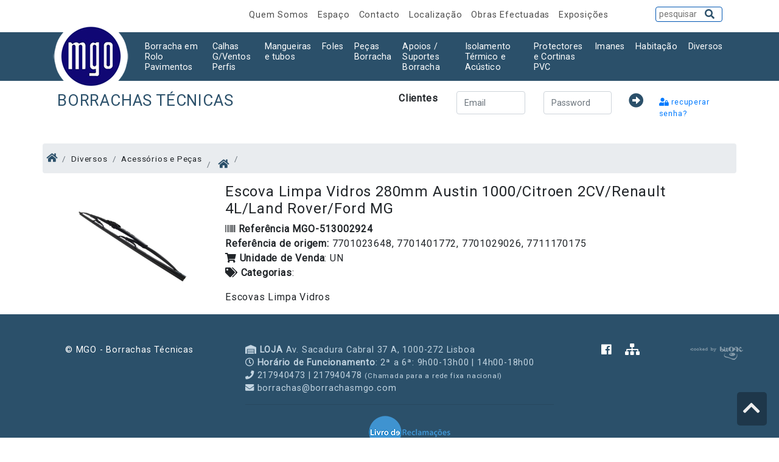

--- FILE ---
content_type: text/html; charset=utf-8
request_url: https://www.borrachasmgo.com/products/product?prod_id=513002924
body_size: 59228
content:
<!DOCTYPE html>
<html lang="pt">

<head>
   <meta http-equiv="Content-Type" content="text/html; charset=utf-8">
   <meta charset="utf-8">
   <meta name="viewport" content="width=device-width, initial-scale=1, shrink-to-fit=no">
   <title>Borrachas Técnicas MGO</title>

   <meta name="Language" content="pt-pt">
   <meta name="country" content="Portugal, PT">
   <meta name="description" content="Iniciada em 1992, as Borrachas Técnicas MGO dedica-se à comercialização de Borrachas Técnicas para todos os fins; automóveis, camiões, máquinas agrícolas e industriais, barcos, comércio e indústria.  ">
   <meta name="keywords" content="MGO, borrachas, borracha, borrachas técnicas, pavimento, tubos, mangueiras, apoio, suportes, isolamento, espumas, colas, imane, imã, ímanes, látex, esponjoso, perfis maciços,  IGS , Borrachas Berna">
   <meta name="Author" content="Borrachas Técnicas MGO - cooked by bitOK http://www.bitok.pt/ :: Gazelle Code Lda">
   <meta name="Generator" content="PortalVivo 2.16 by http://www.bitok.pt">
   <meta name="robots" content="index,follow">
   <meta name="distribution" content="global">
   <meta name="revisit-after" content="2 Days">
   <meta name="expires" content="2 Days">
   <meta http-equiv="cache-control" content="no-store">

   <!--main CSS -->
   <link href="/assets/css/main.css" rel="stylesheet" type="text/css" media="all">

   <!-- Bootstrap core CSS -->
   <link rel="stylesheet" href="//stackpath.bootstrapcdn.com/bootstrap/4.1.3/css/bootstrap.min.css">

   <!--- Font awsemone -->
   <link rel="stylesheet" href="//use.fontawesome.com/releases/v5.5.0/css/all.css">

   <!---Lightbox-->
   <link href="//cdnjs.cloudflare.com/ajax/libs/ekko-lightbox/5.3.0/ekko-lightbox.css" rel="stylesheet">

   <!-- PRINT rever CSS
  <link href="/assets/css/print.css" rel="stylesheet" type="text/css" media="print">-->

   <link rel='shortcut icon' href="files/images/MGO.jpg">

</head>

<body>


   <body>
      <section id="menu" class="d-none d-lg-block mb-0 mt-2 d-print-none">
         <div class="container">
            <div class="row text-right">
               <div class="col-2"></div>
               <!-- MENU  - oculto em small -->
               <div class="col-8 text--right menu m-0 pt-1">


                                    <a href="/quem" target="_self" title="Quem Somos">
                     Quem Somos
                  </a>
                                    <a href="/expo" target="_self" title="Espaço">
                     Espaço
                  </a>
                                    <a href="/contacto" target="_self" title="Contacto">
                     Contacto
                  </a>
                                    <a href="/local" target="_self" title="Localização">
                     Localização
                  </a>
                                    <a href="/Obras" target="_self" title="Obras Efectuadas">
                     Obras Efectuadas
                  </a>
                                    <a href="/Feiras" target="_self" title="Exposições">
                     Exposições
                  </a>
                                 </div>
               <!-- Fim: MENU  - oculto em small -->
               <!-- Search  - oculta em small -->
               <div class="col-2 m-0 p-0">
                  <form id="custom-search-form" class="form-search form-horizontal pull-right" role="form" method="get" action="https://www.borrachasmgo.com/search">
                     <div class="input-append">
                        <input type="text" name="term" class="search-query" placeholder="pesquisar">
                        <button type="submit" class="btn"><i class="fas fa-search"></i></button>
                     </div>
                  </form>

               </div>
            </div>
         </div>
      </section>
      <!--
	      ##########
	       Navigation + Categorias
	       #########
	       -->
      <nav class="navbar navbar-expand-lg navbar-dark bg-blue">
         <div class="container">
            <a class="navbar-brand" href="/"><img src="/assets/images/logo.png" alt="MGO - logo" /></a>
            <!--<a class="navbar-brand" href="/"><img src="" alt="MGO - logo" /></a>-->
            <button class="navbar-toggler navbar-toggler-right" type="button" data-toggle="collapse" data-target="#navbarSupportedContent" aria-controls="navbarSupportedContent" aria-expanded="false" aria-label="Toggle navigation">
               <span class="navbar-toggler-icon"></span> <br><small>menu</small>
            </button>
            <div class="collapse navbar-collapse" id="navbarSupportedContent">
               <ul class="navbar-nav">

                  <li class="nav-header d-block d-sm-block d-md-block d-lg-none">Produtos</li>
                  <!--- ####
		                Categorias
		                ###---->
                  <li class="nav-item dropdown">
                        <a class="nav-link dropdown-toggle" href="#" id="navbarDropdownPortfolio" data-toggle="dropdown" aria-haspopup="true" aria-expanded="false"> Borracha em Rolo  Pavimentos</a>
                        <div class="dropdown-menu" aria-labelledby="navbarDropdownPortfolio">
                            <div class="container">
                                <div class="row">
                                 <!-- .col-md-4  -->
                                    <div class="col-md-4 col-sm-12">
                                        <ul class="nav flex-column"><h5>Maciça:</h5><li class="nav-item"><a class="nav-link" title="Borracha Natural Preta em Rolo e Placa" href="/products/list?cat_id=1045">Borracha Natural Preta em Rolo e Placa</a></li><li class="nav-item"><a class="nav-link" title="Borracha Natural Preta com Tela em Rolo" href="/products/list?cat_id=1060">Borracha Natural Preta com Tela em Rolo</a></li><li class="nav-item"><a class="nav-link" title="Borracha Tela Correia Transportadora" href="/products/list?cat_id=2132">Borracha Tela Correia Transportadora</a></li><li class="nav-item"><a class="nav-link" title="Borracha Natural Branca c/ e s/Tela em Rolo " href="/products/list?cat_id=2115">Borracha Natural Branca c/ e s/Tela em Rolo </a></li><li class="nav-item"><a class="nav-link" title="Borracha Virgem/Crepe em Rolo" href="/products/list?cat_id=1065">Borracha Virgem/Crepe em Rolo</a></li></ul>
                                    </div>
                                   <!-- /.col-md-4  -->
                                    <!-- .col-md-4  -->
                                    <div class="col-md-4 col-sm-12">
                                        <ul class="nav flex-column"><li class="nav-item"><a class="nav-link" title="Borracha EPDM em Rolo" href="/products/list?cat_id=1056">Borracha EPDM em Rolo</a></li><li class="nav-item"><a class="nav-link" title="Borracha Sintética/ Nitrilica  em Rolo" href="/products/list?cat_id=1055">Borracha Sintética/ Nitrilica  em Rolo</a></li><li class="nav-item"><a class="nav-link" title="Borracha Neoprene em Rolo" href="/products/list?cat_id=1057">Borracha Neoprene em Rolo</a></li><li class="nav-item"><a class="nav-link" title="Borracha Branca Alimentar em Rolo" href="/products/list?cat_id=1061">Borracha Branca Alimentar em Rolo</a></li><li class="nav-item"><a class="nav-link" title="Borracha Silicone em Rolo" href="/products/list?cat_id=1067">Borracha Silicone em Rolo</a></li><li class="nav-item"><a class="nav-link" title="Borracha Antiabrasiva em Rolo" href="/products/list?cat_id=1066">Borracha Antiabrasiva em Rolo</a></li></ul>
                                    </div>
                                   <!-- /.col-md-4  -->
                                   <!-- .col-md-4  -->
                                    <div class="col-md-4 col-sm-12">
                                        <ul class="nav flex-column"><h5>Esponjosa:</h5><li class="nav-item"><a class="nav-link" title="Borracha Esponjosa EPDM" href="/products/list?cat_id=1042">Borracha Esponjosa EPDM</a></li><li class="nav-item"><a class="nav-link" title="Borracha Esponjosa em Prancha" href="/products/list?cat_id=1043">Borracha Esponjosa em Prancha</a></li><h5>Pavimentos:</h5><li class="nav-item"><a class="nav-link" title="Pavimentos e Tapetes em Borracha" href="/products/list?cat_id=1340">Pavimentos e Tapetes em Borracha</a></li><li class="nav-item"><a class="nav-link" title="Tapetes Diversos" href="/products/list?cat_id=1341">Tapetes Diversos</a></li></ul>
                                    </div>
                                   <!-- /.col-md-4  -->
                                </div>
                            </div>
                            <!--  /.container  -->
                        </div>
                        </li><li class="nav-item dropdown">
                        <a class="nav-link dropdown-toggle" href="#" id="navbarDropdownPortfolio" data-toggle="dropdown" aria-haspopup="true" aria-expanded="false"> Calhas G/Ventos Perfis</a>
                        <div class="dropdown-menu" aria-labelledby="navbarDropdownPortfolio">
                            <div class="container">
                                <div class="row">
                                 <!-- .col-md-4  -->
                                    <div class="col-md-4 col-sm-12">
                                        <ul class="nav flex-column"><h5>Perfis de Borracha:</h5><li class="nav-item"><a class="nav-link" title="Perfis Borracha Esponjosa" href="/products/list?cat_id=2003">Perfis Borracha Esponjosa</a></li><li class="nav-item"><a class="nav-link" title="Perfis Borracha Esponjosa Rectos" href="/products/list?cat_id=2081">Perfis Borracha Esponjosa Rectos</a></li></ul>
                                    </div>
                                   <!-- /.col-md-4  -->
                                    <!-- .col-md-4  -->
                                    <div class="col-md-4 col-sm-12">
                                        <ul class="nav flex-column"><li class="nav-item"><a class="nav-link" title="Perfis Carroçarias / Contentores" href="/products/list?cat_id=2143">Perfis Carroçarias / Contentores</a></li><li class="nav-item"><a class="nav-link" title="Perfis Borracha  Maciça" href="/products/list?cat_id=2005">Perfis Borracha  Maciça</a></li><li class="nav-item"><a class="nav-link" title="Perfis Borracha Maciça Rectos" href="/products/list?cat_id=2002">Perfis Borracha Maciça Rectos</a></li></ul>
                                    </div>
                                   <!-- /.col-md-4  -->
                                   <!-- .col-md-4  -->
                                    <div class="col-md-4 col-sm-12">
                                        <ul class="nav flex-column"><li class="nav-item"><a class="nav-link" title="Perfis Borracha Silicone" href="/products/list?cat_id=2008">Perfis Borracha Silicone</a></li><li class="nav-item"><a class="nav-link" title="Perfis EPDM Esponjosa Auto Colante" href="/products/list?cat_id=2004">Perfis EPDM Esponjosa Auto Colante</a></li><li class="nav-item"><a class="nav-link" title="Calhas e Guarda Vento Portas e Mala" href="/products/list?cat_id=2012">Calhas e Guarda Vento Portas e Mala</a></li></ul>
                                    </div>
                                   <!-- /.col-md-4  -->
                                </div>
                            </div>
                            <!--  /.container  -->
                        </div>
                        </li><li class="nav-item dropdown">
                        <a class="nav-link dropdown-toggle" href="#" id="navbarDropdownPortfolio" data-toggle="dropdown" aria-haspopup="true" aria-expanded="false"> Mangueiras e tubos</a>
                        <div class="dropdown-menu" aria-labelledby="navbarDropdownPortfolio">
                            <div class="container">
                                <div class="row">
                                 <!-- .col-md-4  -->
                                    <div class="col-md-4 col-sm-12">
                                        <ul class="nav flex-column"><h5>Borracha:</h5><li class="nav-item"><a class="nav-link" title="Tubo Borracha EPDM Radiador (4bar) (125º)" href="/products/list?cat_id=1295">Tubo Borracha EPDM Radiador (4bar) (125º)</a></li><li class="nav-item"><a class="nav-link" title="Tubo Borracha Sintetica Multiusos Ar - Gasolina - Óleos" href="/products/list?cat_id=1195">Tubo Borracha Sintetica Multiusos Ar - Gasolina - Óleos</a></li><li class="nav-item"><a class="nav-link" title="Tubo Borracha Ar Comprimido" href="/products/list?cat_id=1221">Tubo Borracha Ar Comprimido</a></li><li class="nav-item"><a class="nav-link" title="Tubo Borracha Sintetico c/Trança Textil Gasolina e Oleo" href="/products/list?cat_id=1190">Tubo Borracha Sintetico c/Trança Textil Gasolina e Oleo</a></li><li class="nav-item"><a class="nav-link" title="Tubo Borracha EPDM c/Arame Quimicos/Água Quente" href="/products/list?cat_id=1186">Tubo Borracha EPDM c/Arame Quimicos/Água Quente</a></li><li class="nav-item"><a class="nav-link" title="Tubo Borracha c/Trança Textil Produtos Abrasivos" href="/products/list?cat_id=1187">Tubo Borracha c/Trança Textil Produtos Abrasivos</a></li><li class="nav-item"><a class="nav-link" title="Tubo Borracha c/Arame Oleos/Combustiveis" href="/products/list?cat_id=1192">Tubo Borracha c/Arame Oleos/Combustiveis</a></li><li class="nav-item"><a class="nav-link" title="Tubo Borracha Manga Plana " href="/products/list?cat_id=2108">Tubo Borracha Manga Plana </a></li><li class="nav-item"><a class="nav-link" title="Tubo Borracha Industria Alimentar" href="/products/list?cat_id=1198">Tubo Borracha Industria Alimentar</a></li><li class="nav-item"><a class="nav-link" title="Tubo Borracha Aplicações Ferroviarias" href="/products/list?cat_id=1293">Tubo Borracha Aplicações Ferroviarias</a></li><li class="nav-item"><a class="nav-link" title="Tubo Borracha Cimentos / Betão" href="/products/list?cat_id=2079">Tubo Borracha Cimentos / Betão</a></li><li class="nav-item"><a class="nav-link" title="Tubo Borracha Vapor" href="/products/list?cat_id=1223">Tubo Borracha Vapor</a></li><li class="nav-item"><a class="nav-link" title="Tubanos" href="/products/list?cat_id=1184">Tubanos</a></li></ul>
                                    </div>
                                   <!-- /.col-md-4  -->
                                    <!-- .col-md-4  -->
                                    <div class="col-md-4 col-sm-12">
                                        <ul class="nav flex-column"><li class="nav-item"><a class="nav-link" title="Tubo Borracha Revestido Malha Aço" href="/products/list?cat_id=2080">Tubo Borracha Revestido Malha Aço</a></li><li class="nav-item"><a class="nav-link" title="Tubos Flexíveis - Radiadores e Máq. c/ Arame Int." href="/products/list?cat_id=1185">Tubos Flexíveis - Radiadores e Máq. c/ Arame Int.</a></li><li class="nav-item"><a class="nav-link" title="Tubos Flexíveis - Varredoras Camiões Limpeza, etc" href="/products/list?cat_id=1193">Tubos Flexíveis - Varredoras Camiões Limpeza, etc</a></li><li class="nav-item"><a class="nav-link" title="Tubo Aspiração E Condução de Gases" href="/products/list?cat_id=1197">Tubo Aspiração E Condução de Gases</a></li><li class="nav-item"><a class="nav-link" title="Tubo Borracha Natural" href="/products/list?cat_id=1200">Tubo Borracha Natural</a></li><li class="nav-item"><a class="nav-link" title="Tubo Borracha Sintética" href="/products/list?cat_id=1210">Tubo Borracha Sintética</a></li><li class="nav-item"><a class="nav-link" title="Tubo Chaufage C/A/C + A/A/A" href="/products/list?cat_id=1215">Tubo Chaufage C/A/C + A/A/A</a></li><li class="nav-item"><a class="nav-link" title="Tubo Borracha Látex" href="/products/list?cat_id=1216">Tubo Borracha Látex</a></li><li class="nav-item"><a class="nav-link" title="Tubo Gasolina Com Revestimento Exterior" href="/products/list?cat_id=1220">Tubo Gasolina Com Revestimento Exterior</a></li><li class="nav-item"><a class="nav-link" title="Tubo Hidraulico / Freon" href="/products/list?cat_id=1290">Tubo Hidraulico / Freon</a></li><h5>PVC:</h5><li class="nav-item"><a class="nav-link" title="Tubo Plastico Ar - Liquidos" href="/products/list?cat_id=1214">Tubo Plastico Ar - Liquidos</a></li><li class="nav-item"><a class="nav-link" title="Tubo Plástico Construção Civil" href="/products/list?cat_id=1240">Tubo Plástico Construção Civil</a></li><li class="nav-item"><a class="nav-link" title="Tubo Plástico Com Trança" href="/products/list?cat_id=1245">Tubo Plástico Com Trança</a></li></ul>
                                    </div>
                                   <!-- /.col-md-4  -->
                                   <!-- .col-md-4  -->
                                    <div class="col-md-4 col-sm-12">
                                        <ul class="nav flex-column"><li class="nav-item"><a class="nav-link" title="Tubo Plástico Cristal" href="/products/list?cat_id=1235">Tubo Plástico Cristal</a></li><li class="nav-item"><a class="nav-link" title="Tubo Plastico Jardim" href="/products/list?cat_id=1255">Tubo Plastico Jardim</a></li><li class="nav-item"><a class="nav-link" title="Tubo Poliamida" href="/products/list?cat_id=1275">Tubo Poliamida</a></li><li class="nav-item"><a class="nav-link" title="Tubo Plástico Isolamento com Rasgo e Retractil" href="/products/list?cat_id=1250">Tubo Plástico Isolamento com Rasgo e Retractil</a></li><h5>Moldados:</h5><li class="nav-item"><a class="nav-link" title="Tubos Moldados Depósito Gasolina" href="/products/list?cat_id=2098">Tubos Moldados Depósito Gasolina</a></li><li class="nav-item"><a class="nav-link" title="Tubos Moldados Sintetico Oleo/Gasolina" href="/products/list?cat_id=2129">Tubos Moldados Sintetico Oleo/Gasolina</a></li><li class="nav-item"><a class="nav-link" title="Tubos Moldados Radiadores / Personalizados" href="/products/list?cat_id=1305">Tubos Moldados Radiadores / Personalizados</a></li><li class="nav-item"><a class="nav-link" title="Tubos Moldados Radiadores / Universais" href="/products/list?cat_id=1306">Tubos Moldados Radiadores / Universais</a></li><li class="nav-item"><a class="nav-link" title="Tubos Metalicos Radiador" href="/products/list?cat_id=2103">Tubos Metalicos Radiador</a></li><h5>Tubos Silicone:</h5><li class="nav-item"><a class="nav-link" title="Tubos Borracha Silicone Rectos / Flexiveis" href="/products/list?cat_id=1218">Tubos Borracha Silicone Rectos / Flexiveis</a></li><li class="nav-item"><a class="nav-link" title="Tubos Borracha Silicone Moldados" href="/products/list?cat_id=1307">Tubos Borracha Silicone Moldados</a></li><li class="nav-item"><a class="nav-link" title="Tubos Borracha Silicone s/Telas" href="/products/list?cat_id=1219">Tubos Borracha Silicone s/Telas</a></li></ul>
                                    </div>
                                   <!-- /.col-md-4  -->
                                </div>
                            </div>
                            <!--  /.container  -->
                        </div>
                        </li><li class="nav-item dropdown">
                        <a class="nav-link dropdown-toggle" href="#" id="navbarDropdownPortfolio" data-toggle="dropdown" aria-haspopup="true" aria-expanded="false"> Foles</a>
                        <div class="dropdown-menu" aria-labelledby="navbarDropdownPortfolio">
                            <div class="container">
                                <div class="row">
                                 <!-- .col-md-4  -->
                                    <div class="col-md-4 col-sm-12">
                                        <ul class="nav flex-column"><li class="nav-item"><a class="nav-link" title="Foles Moldulares" href="/products/list?cat_id=2148">Foles Moldulares</a></li><li class="nav-item"><a class="nav-link" title="Foles Alavanca Velocidades" href="/products/list?cat_id=2078">Foles Alavanca Velocidades</a></li><li class="nav-item"><a class="nav-link" title="Foles /Batentes Amortecedor" href="/products/list?cat_id=2077">Foles /Batentes Amortecedor</a></li></ul>
                                    </div>
                                   <!-- /.col-md-4  -->
                                    <!-- .col-md-4  -->
                                    <div class="col-md-4 col-sm-12">
                                        <ul class="nav flex-column"><li class="nav-item"><a class="nav-link" title="Foles Transmissão / Direção" href="/products/list?cat_id=2027">Foles Transmissão / Direção</a></li><li class="nav-item"><a class="nav-link" title="Foles / Tubos Filtro de Ar" href="/products/list?cat_id=2075">Foles / Tubos Filtro de Ar</a></li><li class="nav-item"><a class="nav-link" title="Foles Rotula" href="/products/list?cat_id=2120">Foles Rotula</a></li></ul>
                                    </div>
                                   <!-- /.col-md-4  -->
                                   <!-- .col-md-4  -->
                                    <div class="col-md-4 col-sm-12">
                                        <ul class="nav flex-column"><li class="nav-item"><a class="nav-link" title="Foles Diversos" href="/products/list?cat_id=2092">Foles Diversos</a></li></ul>
                                    </div>
                                   <!-- /.col-md-4  -->
                                </div>
                            </div>
                            <!--  /.container  -->
                        </div>
                        </li><li class="nav-item dropdown">
                        <a class="nav-link dropdown-toggle" href="#" id="navbarDropdownPortfolio" data-toggle="dropdown" aria-haspopup="true" aria-expanded="false"> Peças Borracha</a>
                        <div class="dropdown-menu" aria-labelledby="navbarDropdownPortfolio">
                            <div class="container">
                                <div class="row">
                                 <!-- .col-md-4  -->
                                    <div class="col-md-4 col-sm-12">
                                        <ul class="nav flex-column"><h5>Barcos:</h5><li class="nav-item"><a class="nav-link" title="Defensas Cais de Embarque" href="/products/list?cat_id=2033">Defensas Cais de Embarque</a></li><li class="nav-item"><a class="nav-link" title="Perfil Borracha  - Ind. Naval" href="/products/list?cat_id=2034">Perfil Borracha  - Ind. Naval</a></li><li class="nav-item"><a class="nav-link" title="Roletes p/Atrelados" href="/products/list?cat_id=2035">Roletes p/Atrelados</a></li><h5>Peças Auto:</h5><li class="nav-item"><a class="nav-link" title="Anilhas Suspensão Amortecedor" href="/products/list?cat_id=2141">Anilhas Suspensão Amortecedor</a></li><li class="nav-item"><a class="nav-link" title="Anéis De Escape" href="/products/list?cat_id=2009">Anéis De Escape</a></li><li class="nav-item"><a class="nav-link" title="Anilhas" href="/products/list?cat_id=2074">Anilhas</a></li><li class="nav-item"><a class="nav-link" title="Batentes Escudetes p/Camiões - Cais de Embarque" href="/products/list?cat_id=1323">Batentes Escudetes p/Camiões - Cais de Embarque</a></li><li class="nav-item"><a class="nav-link" title="Batentes  Botões Tapa Furos" href="/products/list?cat_id=2039">Batentes  Botões Tapa Furos</a></li><li class="nav-item"><a class="nav-link" title="Bielas / Esticadores Barra Estabilizadora" href="/products/list?cat_id=2102">Bielas / Esticadores Barra Estabilizadora</a></li><li class="nav-item"><a class="nav-link" title="Borrachas p/Elevadores" href="/products/list?cat_id=2014">Borrachas p/Elevadores</a></li></ul>
                                    </div>
                                   <!-- /.col-md-4  -->
                                    <!-- .col-md-4  -->
                                    <div class="col-md-4 col-sm-12">
                                        <ul class="nav flex-column"><li class="nav-item"><a class="nav-link" title="Capas Pedais Emb. Travão  Acelerador" href="/products/list?cat_id=2013">Capas Pedais Emb. Travão  Acelerador</a></li><li class="nav-item"><a class="nav-link" title="Cardans" href="/products/list?cat_id=2015">Cardans</a></li><li class="nav-item"><a class="nav-link" title="Casquilhos Amortecedor / Cilíndricos" href="/products/list?cat_id=2131">Casquilhos Amortecedor / Cilíndricos</a></li><li class="nav-item"><a class="nav-link" title="Casquilhos c/ Aba" href="/products/list?cat_id=2146">Casquilhos c/ Aba</a></li><li class="nav-item"><a class="nav-link" title="Casquilhos" href="/products/list?cat_id=2016">Casquilhos</a></li><li class="nav-item"><a class="nav-link" title="Casquilhos Estabilizador" href="/products/list?cat_id=2105">Casquilhos Estabilizador</a></li><li class="nav-item"><a class="nav-link" title="Correias Distribuição" href="/products/list?cat_id=2031">Correias Distribuição</a></li><li class="nav-item"><a class="nav-link" title="Correias Ventoinha  Dentadas" href="/products/list?cat_id=2028">Correias Ventoinha  Dentadas</a></li><li class="nav-item"><a class="nav-link" title="Correias Industriais Dentadas" href="/products/list?cat_id=2032">Correias Industriais Dentadas</a></li><li class="nav-item"><a class="nav-link" title="Correias Industriais Lisas" href="/products/list?cat_id=2116">Correias Industriais Lisas</a></li><li class="nav-item"><a class="nav-link" title="Correias Industrias Diversas" href="/products/list?cat_id=2117">Correias Industrias Diversas</a></li><li class="nav-item"><a class="nav-link" title="Discos de Borracha" href="/products/list?cat_id=1108">Discos de Borracha</a></li></ul>
                                    </div>
                                   <!-- /.col-md-4  -->
                                   <!-- .col-md-4  -->
                                    <div class="col-md-4 col-sm-12">
                                        <ul class="nav flex-column"><li class="nav-item"><a class="nav-link" title="Esfera de Borracha" href="/products/list?cat_id=2017">Esfera de Borracha</a></li><li class="nav-item"><a class="nav-link" title="Isoladores" href="/products/list?cat_id=2065">Isoladores</a></li><li class="nav-item"><a class="nav-link" title="Juntas Diversas em Borracha" href="/products/list?cat_id=2018">Juntas Diversas em Borracha</a></li><li class="nav-item"><a class="nav-link" title="Oculos Para Pàra Brisas" href="/products/list?cat_id=2019">Oculos Para Pàra Brisas</a></li><li class="nav-item"><a class="nav-link" title="Orings" href="/products/list?cat_id=2026">Orings</a></li><li class="nav-item"><a class="nav-link" title="Palas Para Lamas" href="/products/list?cat_id=2068">Palas Para Lamas</a></li><li class="nav-item"><a class="nav-link" title="Passa Fios" href="/products/list?cat_id=2022">Passa Fios</a></li><li class="nav-item"><a class="nav-link" title="Puxadores Capot Autos e Máquinas" href="/products/list?cat_id=2024">Puxadores Capot Autos e Máquinas</a></li><li class="nav-item"><a class="nav-link" title="Silent Blocos Casquilhos" href="/products/list?cat_id=2025">Silent Blocos Casquilhos</a></li><li class="nav-item"><a class="nav-link" title="Silent Blocos Casquilhos c/Aba" href="/products/list?cat_id=2135">Silent Blocos Casquilhos c/Aba</a></li><li class="nav-item"><a class="nav-link" title="Ventosas" href="/products/list?cat_id=2029">Ventosas</a></li><li class="nav-item"><a class="nav-link" title="Borrachas Diversas" href="/products/list?cat_id=2069">Borrachas Diversas</a></li></ul>
                                    </div>
                                   <!-- /.col-md-4  -->
                                </div>
                            </div>
                            <!--  /.container  -->
                        </div>
                        </li><li class="nav-item dropdown">
                        <a class="nav-link dropdown-toggle" href="#" id="navbarDropdownPortfolio" data-toggle="dropdown" aria-haspopup="true" aria-expanded="false"> Apoios / Suportes Borracha</a>
                        <div class="dropdown-menu" aria-labelledby="navbarDropdownPortfolio">
                            <div class="container">
                                <div class="row">
                                 <!-- .col-md-4  -->
                                    <div class="col-md-4 col-sm-12">
                                        <ul class="nav flex-column"><h5>Industriais:</h5><li class="nav-item"><a class="nav-link" title="Apoios Cilindricos" href="/products/list?cat_id=1346">Apoios Cilindricos</a></li><li class="nav-item"><a class="nav-link" title="Apoios Acústicos" href="/products/list?cat_id=2087">Apoios Acústicos</a></li><li class="nav-item"><a class="nav-link" title="Apoios Campanula" href="/products/list?cat_id=2088">Apoios Campanula</a></li><li class="nav-item"><a class="nav-link" title="Apoios Pés Niveladores" href="/products/list?cat_id=2089">Apoios Pés Niveladores</a></li></ul>
                                    </div>
                                   <!-- /.col-md-4  -->
                                    <!-- .col-md-4  -->
                                    <div class="col-md-4 col-sm-12">
                                        <ul class="nav flex-column"><li class="nav-item"><a class="nav-link" title="Apoios de Mola" href="/products/list?cat_id=2127">Apoios de Mola</a></li><li class="nav-item"><a class="nav-link" title="Apoios Industriais Diversos" href="/products/list?cat_id=2090">Apoios Industriais Diversos</a></li><h5>Auto:</h5><li class="nav-item"><a class="nav-link" title="Apoios de Motor / Caixa" href="/products/list?cat_id=1319">Apoios de Motor / Caixa</a></li><li class="nav-item"><a class="nav-link" title="Apoios de Escape" href="/products/list?cat_id=2093">Apoios de Escape</a></li></ul>
                                    </div>
                                   <!-- /.col-md-4  -->
                                   <!-- .col-md-4  -->
                                    <div class="col-md-4 col-sm-12">
                                        <ul class="nav flex-column"><li class="nav-item"><a class="nav-link" title="Apoios Diversos" href="/products/list?cat_id=2101">Apoios Diversos</a></li><h5>Borracha:</h5><li class="nav-item"><a class="nav-link" title="Apoios Borracha Natural / Neoprene" href="/products/list?cat_id=2043">Apoios Borracha Natural / Neoprene</a></li></ul>
                                    </div>
                                   <!-- /.col-md-4  -->
                                </div>
                            </div>
                            <!--  /.container  -->
                        </div>
                        </li><li class="nav-item dropdown">
                        <a class="nav-link dropdown-toggle" href="#" id="navbarDropdownPortfolio" data-toggle="dropdown" aria-haspopup="true" aria-expanded="false"> Isolamento Térmico e Acústico</a>
                        <div class="dropdown-menu" aria-labelledby="navbarDropdownPortfolio">
                            <div class="container">
                                <div class="row">
                                 <!-- .col-md-4  -->
                                    <div class="col-md-4 col-sm-12">
                                        <ul class="nav flex-column"><h5>Espumas:</h5><li class="nav-item"><a class="nav-link" title="Espuma  de Polietileno - Placas e Rolos e Cordão" href="/products/list?cat_id=2067">Espuma  de Polietileno - Placas e Rolos e Cordão</a></li></ul>
                                    </div>
                                   <!-- /.col-md-4  -->
                                    <!-- .col-md-4  -->
                                    <div class="col-md-4 col-sm-12">
                                        <ul class="nav flex-column"><li class="nav-item"><a class="nav-link" title="Isolamento Térmico / Acustico (Placas/Rolos)" href="/products/list?cat_id=1344">Isolamento Térmico / Acustico (Placas/Rolos)</a></li><li class="nav-item"><a class="nav-link" title="Isolamento Acustico (Placas/Rolos)" href="/products/list?cat_id=1345">Isolamento Acustico (Placas/Rolos)</a></li></ul>
                                    </div>
                                   <!-- /.col-md-4  -->
                                   <!-- .col-md-4  -->
                                    <div class="col-md-4 col-sm-12">
                                        <ul class="nav flex-column"><li class="nav-item"><a class="nav-link" title="Tubo Isolamento Termico" href="/products/list?cat_id=2100">Tubo Isolamento Termico</a></li></ul>
                                    </div>
                                   <!-- /.col-md-4  -->
                                </div>
                            </div>
                            <!--  /.container  -->
                        </div>
                        </li><li class="nav-item dropdown">
                        <a class="nav-link dropdown-toggle" href="#" id="navbarDropdownPortfolio" data-toggle="dropdown" aria-haspopup="true" aria-expanded="false"> Protectores e Cortinas PVC</a>
                        <div class="dropdown-menu" aria-labelledby="navbarDropdownPortfolio">
                            <div class="container">
                                <div class="row">
                                 <!-- .col-md-4  -->
                                    <div class="col-md-4 col-sm-12">
                                        <ul class="nav flex-column"><h5>Paredes, Cantos e Esquinas:</h5><li class="nav-item"><a class="nav-link" title="Protector Parede \ Garagens \ Infantários" href="/products/list?cat_id=1338">Protector Parede \ Garagens \ Infantários</a></li></ul>
                                    </div>
                                   <!-- /.col-md-4  -->
                                    <!-- .col-md-4  -->
                                    <div class="col-md-4 col-sm-12">
                                        <ul class="nav flex-column"><h5>Cortinas PVC:</h5><li class="nav-item"><a class="nav-link" title="Lamelas PVC, Polietileno e Nylon" href="/products/list?cat_id=1339">Lamelas PVC, Polietileno e Nylon</a></li></ul>
                                    </div>
                                   <!-- /.col-md-4  -->
                                   <!-- .col-md-4  -->
                                    <div class="col-md-4 col-sm-12">
                                        <ul class="nav flex-column"></ul>
                                    </div>
                                   <!-- /.col-md-4  -->
                                </div>
                            </div>
                            <!--  /.container  -->
                        </div>
                        </li><li class="nav-item dropdown">
                        <a class="nav-link dropdown-toggle" href="#" id="navbarDropdownPortfolio" data-toggle="dropdown" aria-haspopup="true" aria-expanded="false"> Imanes</a>
                        <div class="dropdown-menu" aria-labelledby="navbarDropdownPortfolio">
                            <div class="container">
                                <div class="row">
                                 <!-- .col-md-4  -->
                                    <div class="col-md-4 col-sm-12">
                                        <ul class="nav flex-column"><li class="nav-item"><a class="nav-link" title="Ímanes Neodimio" href="/products/list?cat_id=1314">Ímanes Neodimio</a></li><li class="nav-item"><a class="nav-link" title="Imanes Ferrita" href="/products/list?cat_id=2083">Imanes Ferrita</a></li></ul>
                                    </div>
                                   <!-- /.col-md-4  -->
                                    <!-- .col-md-4  -->
                                    <div class="col-md-4 col-sm-12">
                                        <ul class="nav flex-column"><li class="nav-item"><a class="nav-link" title="Imanes Alnico" href="/products/list?cat_id=2084">Imanes Alnico</a></li><li class="nav-item"><a class="nav-link" title="Imanes Cinta" href="/products/list?cat_id=2085">Imanes Cinta</a></li></ul>
                                    </div>
                                   <!-- /.col-md-4  -->
                                   <!-- .col-md-4  -->
                                    <div class="col-md-4 col-sm-12">
                                        <ul class="nav flex-column"><li class="nav-item"><a class="nav-link" title="Imanes Diversos" href="/products/list?cat_id=2086">Imanes Diversos</a></li></ul>
                                    </div>
                                   <!-- /.col-md-4  -->
                                </div>
                            </div>
                            <!--  /.container  -->
                        </div>
                        </li><li class="nav-item dropdown">
                        <a class="nav-link dropdown-toggle" href="#" id="navbarDropdownPortfolio" data-toggle="dropdown" aria-haspopup="true" aria-expanded="false"> Habitação</a>
                        <div class="dropdown-menu" aria-labelledby="navbarDropdownPortfolio">
                            <div class="container">
                                <div class="row">
                                 <!-- .col-md-4  -->
                                    <div class="col-md-4 col-sm-12">
                                        <ul class="nav flex-column"><li class="nav-item"><a class="nav-link" title="Anilhas Borracha Alimentar" href="/products/list?cat_id=2104">Anilhas Borracha Alimentar</a></li><li class="nav-item"><a class="nav-link" title="Borrachas acessórios p/Panelas de Pressão" href="/products/list?cat_id=2010">Borrachas acessórios p/Panelas de Pressão</a></li><li class="nav-item"><a class="nav-link" title="Acessórios Ferro Engomar" href="/products/list?cat_id=2138">Acessórios Ferro Engomar</a></li><li class="nav-item"><a class="nav-link" title="Batentes Auto Adesivos / Antideslizantes /Parafuso" href="/products/list?cat_id=2142">Batentes Auto Adesivos / Antideslizantes /Parafuso</a></li><li class="nav-item"><a class="nav-link" title="Borrachas acessórios p/Máquinas de Lavar" href="/products/list?cat_id=1304">Borrachas acessórios p/Máquinas de Lavar</a></li></ul>
                                    </div>
                                   <!-- /.col-md-4  -->
                                    <!-- .col-md-4  -->
                                    <div class="col-md-4 col-sm-12">
                                        <ul class="nav flex-column"><li class="nav-item"><a class="nav-link" title="Borrachas Autoclismos" href="/products/list?cat_id=2126">Borrachas Autoclismos</a></li><li class="nav-item"><a class="nav-link" title="Borrachas Frigorifico" href="/products/list?cat_id=2020">Borrachas Frigorifico</a></li><li class="nav-item"><a class="nav-link" title="Borrachas p/Fornos" href="/products/list?cat_id=2011">Borrachas p/Fornos</a></li><li class="nav-item"><a class="nav-link" title="Correias Electrodomesticos" href="/products/list?cat_id=2139">Correias Electrodomesticos</a></li><li class="nav-item"><a class="nav-link" title="Perfil PVC/EPDM p/Aluminios - p/Remate Tampos" href="/products/list?cat_id=2124">Perfil PVC/EPDM p/Aluminios - p/Remate Tampos</a></li></ul>
                                    </div>
                                   <!-- /.col-md-4  -->
                                   <!-- .col-md-4  -->
                                    <div class="col-md-4 col-sm-12">
                                        <ul class="nav flex-column"><li class="nav-item"><a class="nav-link" title="Perfil PVC p/Cabines de Duches" href="/products/list?cat_id=2076">Perfil PVC p/Cabines de Duches</a></li><li class="nav-item"><a class="nav-link" title="Perfil PVC Semi Rigido Corrimão" href="/products/list?cat_id=2128">Perfil PVC Semi Rigido Corrimão</a></li><li class="nav-item"><a class="nav-link" title="Ponteiras Interiores" href="/products/list?cat_id=2123">Ponteiras Interiores</a></li><li class="nav-item"><a class="nav-link" title="Ponteiras Exteriores" href="/products/list?cat_id=2023">Ponteiras Exteriores</a></li><li class="nav-item"><a class="nav-link" title="Ponteiras Diversas" href="/products/list?cat_id=2122">Ponteiras Diversas</a></li></ul>
                                    </div>
                                   <!-- /.col-md-4  -->
                                </div>
                            </div>
                            <!--  /.container  -->
                        </div>
                        </li><li class="nav-item dropdown">
                        <a class="nav-link dropdown-toggle" href="#" id="navbarDropdownPortfolio" data-toggle="dropdown" aria-haspopup="true" aria-expanded="false"> Diversos</a>
                        <div class="dropdown-menu" aria-labelledby="navbarDropdownPortfolio">
                            <div class="container">
                                <div class="row">
                                 <!-- .col-md-4  -->
                                    <div class="col-md-4 col-sm-12">
                                        <ul class="nav flex-column"><h5>Abraçadeiras:</h5><li class="nav-item"><a class="nav-link" title="Abraçadeiras Auto - Escape - Estabilizador" href="/products/list?cat_id=2070">Abraçadeiras Auto - Escape - Estabilizador</a></li><li class="nav-item"><a class="nav-link" title="Abraçadeiras Diversas" href="/products/list?cat_id=2046">Abraçadeiras Diversas</a></li><li class="nav-item"><a class="nav-link" title="Abraçadeiras Plásticas" href="/products/list?cat_id=2047">Abraçadeiras Plásticas</a></li><li class="nav-item"><a class="nav-link" title="Abraçadeiras tipo Serflex" href="/products/list?cat_id=2048">Abraçadeiras tipo Serflex</a></li><h5>Acessórios e Peças:</h5><li class="nav-item"><a class="nav-link" title="Acessórios Diversos" href="/products/list?cat_id=2099">Acessórios Diversos</a></li><li class="nav-item"><a class="nav-link" title="Asas Punhos Manetes" href="/products/list?cat_id=2071">Asas Punhos Manetes</a></li><li class="nav-item"><a class="nav-link" title="Bombas Combustível" href="/products/list?cat_id=2149">Bombas Combustível</a></li><li class="nav-item"><a class="nav-link" title="Cartão de Juntas" href="/products/list?cat_id=2107">Cartão de Juntas</a></li><li class="nav-item"><a class="nav-link" title="Escovas Limpa Vidros" href="/products/list?cat_id=2050">Escovas Limpa Vidros</a></li><li class="nav-item"><a class="nav-link" title="Espelhos rectrovisores" href="/products/list?cat_id=2051">Espelhos rectrovisores</a></li><li class="nav-item"><a class="nav-link" title="Esticadores / Elasticos" href="/products/list?cat_id=2125">Esticadores / Elasticos</a></li><li class="nav-item"><a class="nav-link" title="Frisos" href="/products/list?cat_id=2052">Frisos</a></li></ul>
                                    </div>
                                   <!-- /.col-md-4  -->
                                    <!-- .col-md-4  -->
                                    <div class="col-md-4 col-sm-12">
                                        <ul class="nav flex-column"><li class="nav-item"><a class="nav-link" title="Friso Plástico Pàra Brisas" href="/products/list?cat_id=2053">Friso Plástico Pàra Brisas</a></li><li class="nav-item"><a class="nav-link" title="Molas /Parafusos " href="/products/list?cat_id=2106">Molas /Parafusos </a></li><li class="nav-item"><a class="nav-link" title="Pulverizadores Esguicho" href="/products/list?cat_id=2145">Pulverizadores Esguicho</a></li><li class="nav-item"><a class="nav-link" title="Rodizios Rodas Esferas" href="/products/list?cat_id=2091">Rodizios Rodas Esferas</a></li><li class="nav-item"><a class="nav-link" title="Tampões Gasolina/Óleo/Vaso Expansão" href="/products/list?cat_id=2055">Tampões Gasolina/Óleo/Vaso Expansão</a></li><li class="nav-item"><a class="nav-link" title="Tampas Plasticas Porcas Parafusos" href="/products/list?cat_id=2113">Tampas Plasticas Porcas Parafusos</a></li><li class="nav-item"><a class="nav-link" title="Tampas / Proteção Falanges" href="/products/list?cat_id=2144">Tampas / Proteção Falanges</a></li><li class="nav-item"><a class="nav-link" title="Terminais para Escapes" href="/products/list?cat_id=2072">Terminais para Escapes</a></li><li class="nav-item"><a class="nav-link" title="Termostatos" href="/products/list?cat_id=2054">Termostatos</a></li><li class="nav-item"><a class="nav-link" title="Tubo Aço Flexivel p/Escapes" href="/products/list?cat_id=2073">Tubo Aço Flexivel p/Escapes</a></li><li class="nav-item"><a class="nav-link" title="Uniões Plásticas Esguicho / Tubos " href="/products/list?cat_id=2056">Uniões Plásticas Esguicho / Tubos </a></li><li class="nav-item"><a class="nav-link" title="Uniões Metalicas Tubos" href="/products/list?cat_id=2119">Uniões Metalicas Tubos</a></li><li class="nav-item"><a class="nav-link" title="Uniões - Falanges - Ligações Especiais" href="/products/list?cat_id=2118">Uniões - Falanges - Ligações Especiais</a></li><li class="nav-item"><a class="nav-link" title="Volantes e Cubos" href="/products/list?cat_id=2049">Volantes e Cubos</a></li></ul>
                                    </div>
                                   <!-- /.col-md-4  -->
                                   <!-- .col-md-4  -->
                                    <div class="col-md-4 col-sm-12">
                                        <ul class="nav flex-column"><h5>Fitas Segurança / Sinalização:</h5><li class="nav-item"><a class="nav-link" title="Fitas Adesivas Diversas" href="/products/list?cat_id=2057">Fitas Adesivas Diversas</a></li><h5>Productos Quimicos:</h5><li class="nav-item"><a class="nav-link" title="Colas, Mastiques e Vedantes" href="/products/list?cat_id=2058">Colas, Mastiques e Vedantes</a></li><h5>Poliuretano:</h5><li class="nav-item"><a class="nav-link" title="Poliuretano - Placas, Varão e Outros" href="/products/list?cat_id=2060">Poliuretano - Placas, Varão e Outros</a></li><h5>Material Eléctrico:</h5><li class="nav-item"><a class="nav-link" title="Antenas Normais  Eléctricas  Automáticas" href="/products/list?cat_id=2061">Antenas Normais  Eléctricas  Automáticas</a></li><li class="nav-item"><a class="nav-link" title="Faróis  Ópticas Seladas" href="/products/list?cat_id=2063">Faróis  Ópticas Seladas</a></li><li class="nav-item"><a class="nav-link" title="Fichas e Tomadas para Reboques" href="/products/list?cat_id=2110">Fichas e Tomadas para Reboques</a></li><li class="nav-item"><a class="nav-link" title="Farolins" href="/products/list?cat_id=2062">Farolins</a></li><li class="nav-item"><a class="nav-link" title="Terminais Ligaçoes Electricas" href="/products/list?cat_id=2111">Terminais Ligaçoes Electricas</a></li></ul>
                                    </div>
                                   <!-- /.col-md-4  -->
                                </div>
                            </div>
                            <!--  /.container  -->
                        </div>
                        </li>
                  <!--- ####
		               Fim: Categorias
		                ###---->
                  <!--- ####
		                Menu SM
		                ###---->
                  <li class="nav-header d-block d-sm-block d-md-block d-lg-none">Menu</li>
                                    <li class="nav-item d-block d-sm-block d-md-none">
                     <a href="/quem" target="_self" title="Quem Somos">
                        Quem Somos
                     </a>
                  </li>
                                    <li class="nav-item d-block d-sm-block d-md-none">
                     <a href="/expo" target="_self" title="Espaço">
                        Espaço
                     </a>
                  </li>
                                    <li class="nav-item d-block d-sm-block d-md-none">
                     <a href="/contacto" target="_self" title="Contacto">
                        Contacto
                     </a>
                  </li>
                                    <li class="nav-item d-block d-sm-block d-md-none">
                     <a href="/local" target="_self" title="Localização">
                        Localização
                     </a>
                  </li>
                                    <li class="nav-item d-block d-sm-block d-md-none">
                     <a href="/Obras" target="_self" title="Obras Efectuadas">
                        Obras Efectuadas
                     </a>
                  </li>
                                    <li class="nav-item d-block d-sm-block d-md-none">
                     <a href="/Feiras" target="_self" title="Exposições">
                        Exposições
                     </a>
                  </li>
                                    <li class="nav-header d-block d-sm-block d-md-block d-lg-none">Pesquisa</li>
                  <li class="d-block d-sm-block d-md-block d-lg-none">
                     <form class="form-search form-horizontal" role="form" method="get" action="https://www.borrachasmgo.com/search">
                        <input type="text" name="term" class="form-control" placeholder="Pesquisa">
                        <button type="submit" class="btn"><i class="fas fa-search text-dark"></i></button>
                     </form>
                  </li>
                  <!--- ####
		               FIm: Menu SM
		                ###---->
                  <!-- #####
			                 Search oculta em md e Lg
			              #### -->

                  <!-- #####
			                Fim de Search oculta em md e Lg
			              #### -->
               </ul>
            </div>
         </div>
      </nav>
      <!--
	      ##########
	       FIM:Navigation + Categorias
	       #########
	       -->
      <!--
	      ##########
	       Área de Cliente + Slideshow
	       #########
	       -->

      <header class="mt-3 d-print-none">
    <!---### Pesquisa - MD e SM -->
                     <!---### Fim: Pesquisa - MD e SM -->
            <div class="container d-none d-lg-block">
            <div class="row">
               <div class="col-lg-6 col-sm-6 text-left mt-3 pl-4">
                  <h1 class="empresa"> BORRACHAS TÉCNICAS</h1>
               </div>
               <!-- ## CLIENTE ##-->
               <div class="col-lg-6 col-sm-6 pull-right mt-3">
                                    <form role="form" method="post" action="" id="loginForm">
                     <div class="form-group row">
                        <label for="inputPassword" class="col-sm-2"><b>Clientes</b></label>
                        <div class="col-sm-3">
                           <input type="email" class="form-control" placeholder="Email" name="login_email" required>
                        </div>
                        <div class="col-sm-3">
                           <input type="password" class="form-control" name="login_password" placeholder="Password" required>
                        </div>
                        <div class="col-sm-1 ">
                           <button type="submit" id="loginBut" class="btn btn-md">
                              <i class="fas fa-arrow-alt-circle-right"></i>
                           </button><br>
                           <i class="fa-li fa fa-spinner fa-spin fa-3x" id="loginLoader"></i>
                        </div>
                        <div class="col-sm-3 small mt-2">
                           <p id="recoverPwd-proposal" class="text-muted">
                              <a href="/ajax.php?m=core&p=recoverPassword" class="dialog" data-on-complete="onPwdRecoverLoad">
                                 <i class="fas fa-user-lock"></i> recuperar senha?
                              </a>
                           </p>
                        </div>
                     </div>

                  </form>
                                 </div>
               <!-- ## fim: clientes ##-->
            </div>
         </div>
                        </header>

      <!--
	      ##########
	       fim: Área de Cliente + Slideshow
	       #########
	       -->
      <!--
		       #########
		       Conteudos
		       ########
		        -->
         <div class="container">
                        <div class="row text-right d-print-none">
               <ol class="breadcrumb">
                  
                                                                 	<li class="breadcrumb-item"><a href="/" title="Homepage"><i class="fa fa-home"></i></a></li>
                       
                                     
                                                               	<li class="breadcrumb-item">Diversos</li>
                       
                                     
                                                               	<li class="breadcrumb-item">Acessórios e Peças</li>
                       
                                     
                                                                 	<li class="breadcrumb-item b"><!--<a href="/products/list?cat_id=2050" title="Escovas Limpa Vidros"> Escovas Limpa Vidros-->
                            <a href="https://www.borrachasmgo.com/" title="Homepage"><i class="fa fa-home"></i></a></li>
                       
                                     
                                                      <li class="breadcrumb-item active"><span></span></li>
               </ol>
            </div>
                        
            <div class="row">
<div class="col-lg-3 col-sm-12 text-center">
   <a data-toggle="lightbox" data-type="image" data-max-width="600" data-gallery="Produto" data-title="Escova Limpa Vidros 280mm Austin 1000/Citroen 2CV/Renault 4L/Land Rover/Ford  MG" href="/files/products/513002924.jpg">
            <img class="img-rounded img-fluid" width="200px" src="/files/products/513002924.jpg" alt="Escova Limpa Vidros 280mm Austin 1000/Citroen 2CV/Renault 4L/Land Rover/Ford  MG">
         </a>
</div>
<div class="col-lg-9 col-sm-12">
   <h2>Escova Limpa Vidros 280mm Austin 1000/Citroen 2CV/Renault 4L/Land Rover/Ford  MG</h2>
   <p>
      <b><i class="fas fa-barcode"></i> Referência MGO-513002924</b>
      <br> <b>Refer&ecirc;ncia de origem:</b> 7701023648, 7701401772, 7701029026, 7711170175<br>            <!--  <b>Valor</b>: 8 &euro;</br>-->
            <b><i class="fas fa-shopping-cart"></i> Unidade de Venda</b>: UN <br>
      <b><i class="fas fa-tags"></i> Categorias</b>:
            <!-- lista não vazia -->
      <!--   <ul id="product_tags">-->
            <li style="display:inline">
         Escovas Limpa Vidros
      </li> <!-- falta botão de delete -->
            <!-- </ul>-->
         </p>
</div>
</div>


            
         </div>

      <!--
		       #########
		      FIM:  Conteudos
		       ########
		        -->
      <!-- Footer -->
      <footer class="py-5 foot d-print-none">
         <div class="container">
            <div class="row">
               <div class="col-lg-3 col-md-12 col-sm-12 text-center">
                  <p class="text-white"> &copy; MGO - Borrachas Técnicas</p>
               </div>
               <div class="col-lg-6 col-md-12 col-12 pl-5">
                  <p class="text-muted_2">
                     <b><i class="fas fa-warehouse"></i> LOJA</b> Av. Sacadura Cabral 37 A, 1000-272 Lisboa
                     <br><b><i class="far fa-clock"></i> Horário de Funcionamento</b>: 2ª a 6ª: 9h00-13h00 | 14h00-18h00
                     <br><b><i class="fas fa-phone"></i></b> 217940473 | 217940478 <small>(Chamada para a rede fixa nacional)</small><br><b><i class="fas fa-envelope"></i></b> borrachas@borrachasmgo.com
                  </p>
                  <hr>
                  <div class="col-12 m-3 text-center">
                       <a href="https://www.livroreclamacoes.pt/inicio" target="_blank" title="Livro de Reclamações"><img src="/assets/images/livro.png" /></a>
                  </div>
               </div>
               <div class="col-lg-2 col-md-6 col-12 text-center">
                   <a href="https://www.facebook.com/Borrachas-Técnicas-MGO-2031289116938449/" target="_blank" title="Facebook" class="pr-3"> <i class="fab fa-lg fa-facebook text-white"></i> </a>
                   <a href="/mapasite" target="_blank" title="Mapa do Site"><i class="fas fa-lg fa-sitemap text-white"></i></a>

               </div>
               <div class="col-lg-1 col-md-6 col-12 text-center">
                  <a href="http://www.bitok.pt" target="_blank" title="cooked by bitOK"><img  alt="bitOK - Gazelle Code Lda." src="/assets/images/bitok.png"></a>
               </div>
            </div>
         </div>
         <!-- /.container -->
      </footer>
      <!-- fim : Footer -->

      <!-- backtop-->
      <div id="back-top" class="d-print-none">
         <a href="#"><i class="fa fa-chevron-up fa-2x" aria-hidden="true"></i></a>
      </div>
      <!-- fim:backtop-->

      <!-- modal boilerplate -->
      <div class="modal fade" id="pvModal" tabindex="-1" role="dialog" aria-labelledby="pvModalLabel" aria-hidden="true">
         <div class="modal-dialog" role="document">
            <div class="modal-content"></div>
         </div>
      </div>
      <!-- fim: modal boilerplate -->

      <!-- Bootstrap core JavaScript -->
      <script src="//code.jquery.com/jquery-3.3.1.min.js"></script>
      <script src="//cdnjs.cloudflare.com/ajax/libs/popper.js/1.14.3/umd/popper.min.js"></script>
      <script src="//cdnjs.cloudflare.com/ajax/libs/ekko-lightbox/5.3.0/ekko-lightbox.min.js"></script>
      <script src="//stackpath.bootstrapcdn.com/bootstrap/4.1.3/js/bootstrap.min.js"></script>

      <!-- Include all compiled plugins (below), or include individual files as needed -->
      <script src="/assets/pv/artigos/front/js/front.js" type="text/javascript"></script>
            <script src="/assets/js/mgo.js" type="text/javascript"></script>
      <script src="/assets/pv/core/commonjs/portalvivo.js" type="text/javascript"></script>

      <!-- LAND BASEURL-->
      <script type="text/javascript">
         var baseURL = '/';
         var LANG = 'pt-pt';
      </script>

      <!--Google Analytics-->
      <!-- <script type="text/javascript">
         var gaJsHost = (("https:" == document.location.protocol) ? "https://ssl." : "http://www.");
         document.write(unescape("%3Cscript src='" + gaJsHost + "google-analytics.com/ga.js' type='text/javascript'%3E%3C/script%3E"));
      </script>
      <script type="text/javascript">
         try {
            var pageTracker = _gat._getTracker("UA-55362540-1");
            pageTracker._trackPageview();
         } catch (err) {}
      </script> -->
      <!-- Google tag (gtag.js) -->
      <script async src="https://www.googletagmanager.com/gtag/js?id=G-WT2QRZQFKJ"></script>
      <script>
         window.dataLayer = window.dataLayer || [];
         function gtag() { dataLayer.push(arguments); }
         gtag('js', new Date());

         gtag('config', 'G-WT2QRZQFKJ');
      </script>


   </body>

</html>


--- FILE ---
content_type: text/css
request_url: https://www.borrachasmgo.com/assets/css/main.css
body_size: 14395
content:
/*!
 * Bootstrap v4.1.1 (https://getbootstrap.com/)
 * Copyright 2011-2018 The Bootstrap Authors
 * Copyright 2011-2018 Twitter, Inc.
 * Licensed under MIT (https://github.com/twbs/bootstrap/blob/master/LICENSE)
 */
@import url('https://fonts.googleapis.com/css?family=Ubuntu|Anton|Roboto');

:root {
   --blue: #007bff;
   --white: #fff;
   --gray-dark: #2b506a;
   --dark: #2b506a !important
}

*, ::after, ::before {
   box-sizing: border-box
}

html {
   font-family: Roboto !important;
   line-height: 1.15;
   -webkit-text-size-adjust: 100%;
   -ms-text-size-adjust: 100%;
   -ms-overflow-style: scrollbar;
   -webkit-tap-highlight-color: transparent
}

footer, header, main, nav, section {
   display: block
}

.title {
   background-color: #fff;
   position: relative;
   margin-top: 15px;
   height: 40px !important;
}

.title_caption {
   margin-left: 10px;
}

.text-muted_2 {
   color: #c2d4e1 !important
}

.form-control {
   line-height: 2.0em !important;
   /*height: 2.1em !important;
   padding: 2px !important;*/
   margin: 0px;
   font-size: 0.9em !important
}

body {
   margin: 0;
   font-family: Roboto !important;
   line-height: 1.5;
   color: #212529;
   text-align: left;
   background-color: #fff;
   letter-spacing: .05rem
}

[tabindex="-1"]:focus {
   outline: 0 !important
}

p {
   margin-top: 0;
   margin-bottom: 1rem
}

ol, ul {
   margin-top: 0;
   margin-bottom: 1rem
}

ol ol, ol ul, ul ol, ul ul {
   margin-bottom: 0
}

a {
   color: #0056b3;
   text-decoration: none;
   background-color: transparent;
   -webkit-text-decoration-skip: objects
}

a:hover {
   color: #0af
}

p,
h1,
h2,
h4,
h5,
h6 {
   font-family: Roboto !important;
   display: block !important;
}

hr {
   display: block;
}

h1.empresa {
   font-size: 26px !important;
   font-family: Anton;
   color: #2b506a !important;
}

.h4, h4 {
   margin-bottom: .5rem;
   font-weight: 300;
   color: inherit;
   margin-top: 0
}

h1, h4 {
   margin-top: 0;
   margin-bottom: .5rem
}

.h1, h1 {
   font-size: 1.7rem !important;
   color: #2b506a !important;
   font-weight: bold;
}

.h2, h2 {
   font-size: 1.5rem !important;
}

.h3, h3 {
   font-size: 1.4rem !important
}

.h4, h4 {
   font-size: 1.3rem !important
}

.h5, h5 {
   font-size: 1.2rem !important
}

.h6, h6 {
   font-size: 1.1rem !important
}

.breadcrumb {
   display: -ms-flexbox;
   display: flex;
   -ms-flex-wrap: wrap;
   flex-wrap: wrap;
   padding: .35rem !important;
   margin-bottom: 1rem;
   margin-top: 0.5rem;
   list-style: none;
   background-color: #ddd;
   font-size: 0.85em;
}

.breadcrumb-item+.breadcrumb-item {
   padding-top: .6rem;
}

.breadcrumb-item a i {
   padding-top: .6rem;
   /*icon de home alinhado*/
}

.breadcrumb-item+.breadcrumb-item::before {
   display: inline-block;
   padding-right: .5rem;
   color: #6c757d;
   content: "/"
}

.breadcrumb {
   width: 100% !important
}

.breadcrumb-item+.breadcrumb-item:hover::before {
   text-decoration: underline
}

.breadcrumb-item+.breadcrumb-item:hover::before {
   text-decoration: none
}

.breadcrumb-item.active {
   color: #6c757d;
   padding-top: .6rem;
}

/** Carousel **/

header .container-fluid {
   width: 100%;
   padding-right: 0x !important;
   padding-left: 0px !important;
}
.carousel {
   position: relative
}

.carousel-inner {
   position: relative;
   width: 100%;
   overflow: hidden;
   vertical-align: middle
}

.carousel-item {
   position: relative;
   display: none;
   -ms-flex-align: center;
   align-items: center;
   width: 100%;
   /*max-height: 400px !important;*/
   transition: -webkit-transform .6s ease;
   transition: transform .6s ease;
   transition: transform .6s ease, -webkit-transform .6s ease;
   -webkit-backface-visibility: hidden;
   backface-visibility: hidden;
   -webkit-perspective: 1000px;
   perspective: 1000px
}

.carousel-item img {
   display: block;
   width: 100%;
   margin-left: auto;
   margin-right: auto;
}

.carousel-indicators {
   filter: invert(40%);
}

.carousel-control-prev-icon, .carousel-control-next-icon {
   filter: invert(40%);
}

.bg-secondary {
   background-color: #6c757d !important
}

a.bg-secondary:focus, a.bg-secondary:hover, button.bg-secondary:focus, button.bg-secondary:hover {
   background-color: #545b62 !important
}

.bg-dark {
   color: #2b506a !important;
   min-height: 120px !important;
}

a.bg-dark:focus, a.bg-dark:hover, button.bg-dark:focus, button.bg-dark:hover {
   color: #2b506a !important
}

.bg-white {
   background-color: #fff !important
}

.foot {
   color: #2b506a !important;
}

.d-none {
   display: none !important
}

.d-block {
   display: block !important
}

.text-white {
   color: #fff !important
}

.text-secondary {
   color: #6c757d !important
}

a.text-secondary:focus, a.text-secondary:hover {
   color: #545b62 !important
}

.text-dark {
   color: #343a40 !important
}

a.text-dark:focus, a.text-dark:hover {
   color: #1d2124 !important
}

.text-body {
   color: #212529 !important
}

.text-white-50 {
   color: rgba(255, 255, 255, .5) !important
}

.text-center {
   text-align: center !important;
}

.card {
   background-color: #fff !important;
   border: 1px solid white !important
}

.card-img-top {
   align-content: center !important
}

.card-body {
   text-align: center !important;
   -ms-flex: 1 1 auto;
   flex: 1 1 auto;
   padding: .80rem !important;
}

.card-title {
   text-align: center !important;
   margin-bottom: .4rem !important;
   font-size: 1em !important;
   letter-spacing: 0.03em;
}

.card-text:last-child {
   margin-bottom: 0
}

.card-text {
   font-weight: bold !important;
   text-align: center !important;
   font-size: 0.8em;
   letter-spacing: 0.02em;
   line-height: 1.6em
}

.portfolio-item img:hover {
   opacity: 1 !important;
}

.portfolio-item img {
   opacity: 0.8 !important;
}

.portfolio-item {
   margin-bottom: 30px;
}

footer {
   font-size: 0.9em !important;
   background-color: #2b506a !important
}

footer a img:hover {
   opacity: 0.5
}


/* icons social no FOOTER */

ul.social {list-style-type: none;}
.social li {
	background: none repeat scroll 0 0 #fff;
	border: 2px solid #fff;
	-webkit-border-radius: 50%;
	-moz-border-radius: 50%;
	-o-border-radius: 50%;
	-ms-border-radius: 50%;
	border-radius: 50%;
	float: left;
	height: 36px;
	line-height: 36px;
	margin: 0 8px 0 0;
	padding: 0;
	text-align: center;
	width: 36px;
	transition: all 0.5s ease 0s;
	-moz-transition: all 0.5s ease 0s;
	-webkit-transition: all 0.5s ease 0s;
	-ms-transition: all 0.5s ease 0s;
	-o-transition: all 0.5s ease 0s;
}
.social li:hover {
	transform: scale(1.15) rotate(360deg);
	-webkit-transform: scale(1.1) rotate(360deg);
	-moz-transform: scale(1.1) rotate(360deg);
	-ms-transform: scale(1.1) rotate(360deg);
	-o-transform: scale(1.1) rotate(360deg);
}
.social li a {
	color: #000;
}
.social li a i {
	font-size: 1.2em;
	margin: 0 0 0 5px;
	color: #000 !important;
}
.social li a i:hover {
	font-size: 1.2em;
	margin: 0 0 0 5px;
	color: #fff !important;
}
.social li:hover {
	border: 2px solid #000;
	background: #000;
   color: #fff !important;
}



.py-5 {
   background-color: #2b506a !important
}

#topo {
   display: none
}


@media print {
    @page {
       size: A4;
        margin: 20mm 15mm 20mm 15mm !important;
    }
   body {
    width: 210mm;
    height: 297mm;
   }
    img.img-fluid {width: 100px !important; height:100px !important; page-break-after: auto !important; page-break-before:auto !important; page-break-inside: avoid !important; }
    div.arq {
       width: 150px !important;
       margin-top:20px;
       text-align:center;
       page-break-inside: avoid !important;
       border: 0 !important;
    }

    #topo {
      display:block;
      position: running(header);
      background: #fff url("../images/mgo_print.jpg") no-repeat !important;
    	margin-top:0px;
      overflow: visible;
      text-align:center;
      width:100%;
      height:117px!important;
    }
/*
@top-center {
   content: element(header);
}
*/

}
.arq {
    border-bottom: dotted 0.01em #dbdbdb;
    border-right: dotted 0.01em #dbdbdb;
    border-left: dotted 0.01em #dbdbdb;
    margin-bottom: 10px;}

.arq:hover {
        border-bottom:  dotted 0.01em #ccc;
        border-right:  dotted 0.01em #ccc;
        border-left:  dotted 0.01em#ccc;
        }

/** Search opcao 2**/
#custom-search-form {
   margin: 0;
   margin-top: 0px;
   padding: 0;
}

#custom-search-form .search-query {
   margin-top: 3px;
   padding: 5px;
   margin-bottom: 0;
   -webkit-border-radius: 4px;
   -moz-border-radius: 4px;
   border-radius: 4px;
   -webkit-transition: width 0.2s ease-in-out;
   -moz-transition: width 0.2s ease-in-out;
   -o-transition: width 0.2s ease-in-out;
   transition: width 0.2s ease-in-out;
   font-size: 0.9em;
   border: 1px solid #0056b3;
}

.search-query {
   height: 25px !important;
   width: 110px !important;
}

.pesquisa2 .search-query {
   height: 25px !important;
   max-width: 180px !important;
   min-width: 150px !important;
}

#custom-search-form button {
   border: 0;
   background-color: rgba(255, 255, 255, 0.0) !important;
   color: #aaa !important;
   /** belows styles are working good */
   padding: 1px;
   margin-top: 0px;
   position: relative;
   color: #888;
   left: -35px;
   /* IE7-8 doesn't have border-radius, so don't indent the padding */
   margin-bottom: 0;
   -webkit-border-radius: 10px;
   -moz-border-radius: 10px;
   border-radius: 10px;
}

.search-query:focus+button {
   z-index: 3;
}

.search-query:focus {
   width: 150px !important;
}

button {
   background-color: rgba(255, 255, 255, 0.0) !important
}

.fa-home {
   color: #2b506a !important;
   font-size: 1rem;
   margin-top: 0px;
}

.fa-search {
   color: #2b506a !important;
}

.fa-arrow-alt-circle-right {
   color: #2b506a !important;
   font-size: 1.5rem;
   margin: -15px auto auto -15px
}

@media only screen and (max-width: 991px) {
   .ml-auto {
      background-color: rgba(255, 255, 255, 1) !important;
   }

   .section {
      margin-top: 30px;
   }

   .breadcrumb {
      visibility: collapse;
   }

   .conteudo {
      margin-top: 50px !important;
   }

   .d-block {
      margin-left: 10px !important;
   }
}

.section {
   margin-top: 30px;
}

/*############
Drop Down menu + MENU
#############*/
.menu a {
   padding: 0px 5px 0px 5px !important;
   font-size: 0.9em;
   letter-spacing: 0.05rem;
   margin: 0px !important;
   color: #4c4c4c !important;
}

.menu a:hover {
   color: #000 !important
}
.nav-header{color: #000 !important; font-size: 1.4em !important; margin-bottom:0.2em; margin-top: 1em;}
#menu {
   z-index: 1001;
   height: 30px;
}

nav {
   top: 15px;
   position: relative;
}

.nav-link {
   display: block;
   /*padding: .6rem 1rem .1rem 1rem !important;*/
}

.nav-link1 {
   color: #fff !important;
   text-decoration: none !important;
   padding-right: .5rem !important;
   background-color: #2b506a !important;
}

.nav-link1:hover {
   color: #0df !important;
   background-color: #2b506a !important;
}

li.nav-item a {
   color: #fff !important;
   letter-spacing: 0.01rem;
}

.navbar-brand {
   padding-left: 0px !important;
   z-index: 2000;
}

.navbar-brand img:hover {
   opacity: 1 !important;
}

.navbar-nav .nav-link {
   line-height: 1.2em !important;
   color: rgba(255, 255, 255, 1) !important;
   background-color: #2b506a !important;
   padding-left: 10px !important;
}

.navbar-nav:hover .nav-link:hover {
   color: rgba(0, 230, 255, 1) !important;
   background-color: #2b506a !important;
}

.navbar {
   position: relative;
   display: -ms-flexbox;
   display: flex;
   -ms-flex-wrap: wrap;
   flex-wrap: wrap;
   -ms-flex-align: center;
   align-items: center;
   -ms-flex-pack: justify;
   justify-content: space-between;
   font-size: 0.9em !important;
   background-color: #2b506a !important;
   overflow: visible;
}

/* adds some margin below the link sets  */
.navbar .dropdown-menu div[class*="col"] {
   margin-bottom: 0.5rem;
}

.dropdown h5 {
   font-size: 1.2em !important;
   color: #fff !important;
   margin: 0;
   padding: 0;
   font-weight: bold;
   text-transform: uppercase;
   letter-spacing: 0.05em
}

.dropdown-menu {
   background-color: #2b506a !important;
   font-size: 0.9em !important;
}

/* breakpoint and up - mega dropdown styles */
@media screen and (max-width: 992px) {
   .navbar .dropdown {
      position: static;
      z-index: 1000 !important;
   }
}

@media screen and (min-width: 992px) {

   /* remove the padding from the navbar so the dropdown hover state is not broken */
   .navbar {
      height: 80px;
      padding-top: 0px;
      padding-bottom: 0px;
   }

   /* remove the padding from the nav-item and add some margin to give some breathing room on hovers */
   .navbar .nav-item {
      padding: 0;
      margin: 0;
      background-color: #2b506a !important;
   }

   /* makes the dropdown full width  */
   .navbar .dropdown {
      position: static;
      z-index: 1000 !important;
   }

   .navbar .dropdown-menu {
      width: 100%;
      left: 0;
      right: 0;
      top: 67px;
      opacity: 1;
      border-bottom: 5px solid #012c4b !important;
   }

   /* shows the dropdown menu on hover */
   .navbar .dropdown:hover .dropdown-menu, .navbar .dropdown .dropdown-menu:hover {
      display: block !important;
   }

   .navbar .dropdown-menu {
      border: none;
      background: #2b506a !important;
      padding-top: 50px !important;
   }

   .dropdown-toggle::after {
      display: inline-block;
      width: 0;
      height: 0;
      margin-left: .255em;
      vertical-align: .255em;
      border: 0px !important;
   }
}

/*-------------------------------------------------------------------*/
/* Back to Top */
/*-------------------------------------------------------------------*/
#back-top a {
   position: fixed;
   bottom: 20px;
   right: 20px;
   z-index: 999999999;
   color: #eee;
   background-color: rgba(0, 0, 0, 0.3);
   -webkit-transition: all .25s ease;
   -moz-transition: all .25s ease;
   -ms-transition: all .25s ease;
   -o-transition: all .25s ease;
   transition: all .25s ease;
   padding: 10px;
   border-radius: 5px;
   text-align: center;
}

#back-top a:hover {
   background-color: rgba(0, 0, 0, 0.7);
}

#back-top a i {
   font-size: 2em;
}

@media (max-width: 767px) {
   #back-top a {
      position: fixed;
      bottom: 10px;
   }

   #back-top a i {
      font-size: 1.6em;
   }
}

.hide {
   display: none;
}
